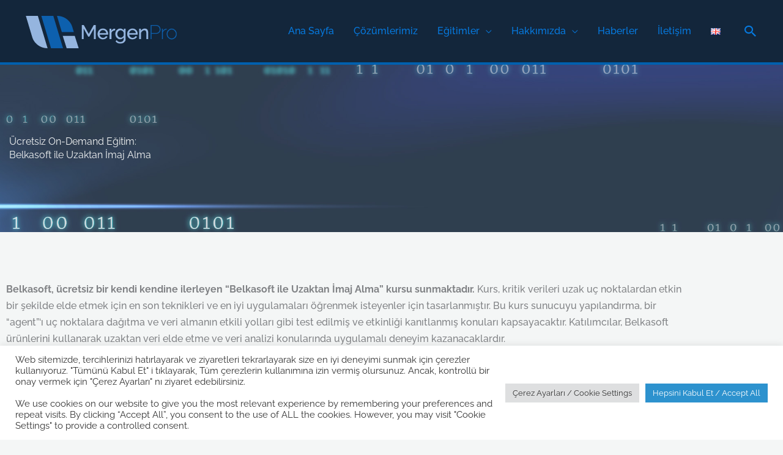

--- FILE ---
content_type: text/css
request_url: https://mergenpro.com/wp-content/uploads/elementor/css/post-2251.css?ver=1768908600
body_size: 928
content:
.elementor-2251 .elementor-element.elementor-element-5ab3598e > .elementor-container > .elementor-column > .elementor-widget-wrap{align-content:flex-end;align-items:flex-end;}.elementor-2251 .elementor-element.elementor-element-5ab3598e:not(.elementor-motion-effects-element-type-background), .elementor-2251 .elementor-element.elementor-element-5ab3598e > .elementor-motion-effects-container > .elementor-motion-effects-layer{background-image:url("https://mergenpro.com/wp-content/uploads/2022/05/mergen-banner-web.jpg");background-position:center center;background-repeat:no-repeat;background-size:cover;}.elementor-2251 .elementor-element.elementor-element-5ab3598e > .elementor-background-overlay{background-color:transparent;background-image:linear-gradient(270deg, rgba(7,90,174,0) 0%, #075aae 100%);opacity:1;transition:background 0.3s, border-radius 0.3s, opacity 0.3s;}.elementor-2251 .elementor-element.elementor-element-5ab3598e{transition:background 0.3s, border 0.3s, border-radius 0.3s, box-shadow 0.3s;padding:100px 0px 100px 0px;}.elementor-2251 .elementor-element.elementor-element-69ee062b{text-align:start;}.elementor-2251 .elementor-element.elementor-element-69ee062b .elementor-heading-title{font-family:"Raleway", Sans-serif;font-weight:400;color:var( --e-global-color-astglobalcolor4 );}.elementor-2251 .elementor-element.elementor-element-f27a562{--spacer-size:50px;}.elementor-2251 .elementor-element.elementor-element-b6d0cd9{--grid-template-columns:repeat(0, auto);--grid-column-gap:5px;--grid-row-gap:0px;}.elementor-2251 .elementor-element.elementor-element-b6d0cd9 .elementor-widget-container{text-align:center;}.elementor-2251 .elementor-element.elementor-element-e2d7c21{--spacer-size:50px;}.elementor-2251 .elementor-element.elementor-element-6e5f015 > .elementor-container > .elementor-column > .elementor-widget-wrap{align-content:center;align-items:center;}.elementor-2251 .elementor-element.elementor-element-6e5f015:not(.elementor-motion-effects-element-type-background), .elementor-2251 .elementor-element.elementor-element-6e5f015 > .elementor-motion-effects-container > .elementor-motion-effects-layer{background-color:#AFAFAF;}.elementor-2251 .elementor-element.elementor-element-6e5f015 > .elementor-container{min-height:169px;}.elementor-2251 .elementor-element.elementor-element-6e5f015{transition:background 0.3s, border 0.3s, border-radius 0.3s, box-shadow 0.3s;}.elementor-2251 .elementor-element.elementor-element-6e5f015 > .elementor-background-overlay{transition:background 0.3s, border-radius 0.3s, opacity 0.3s;}.elementor-2251 .elementor-element.elementor-element-1cf96b70 > .elementor-widget-container{margin:0% 0% 0% 0%;padding:0% 0% 0% 13%;}.elementor-2251 .elementor-element.elementor-element-1cf96b70{text-align:center;}.elementor-2251 .elementor-element.elementor-element-27bd0d95 .eael-simple-menu-container{background-color:#02010100;}.elementor-2251 .elementor-element.elementor-element-27bd0d95 .eael-simple-menu-container .eael-simple-menu.eael-simple-menu-horizontal{background-color:#02010100;}.elementor-2251 .elementor-element.elementor-element-27bd0d95 .eael-simple-menu li a{padding:0px 0px 0px 0px;}.elementor-2251 .elementor-element.elementor-element-27bd0d95 .eael-simple-menu >li > a, .eael-simple-menu-container .eael-simple-menu-toggle-text{font-family:"Raleway", Sans-serif;font-size:16px;font-weight:500;line-height:20px;}.elementor-2251 .elementor-element.elementor-element-27bd0d95 .eael-simple-menu li > a{color:#0D60AE;}.elementor-2251 .elementor-element.elementor-element-27bd0d95 .eael-simple-menu li > a > span svg{fill:#0D60AE;}.elementor-2251 .elementor-element.elementor-element-27bd0d95 .eael-simple-menu-toggle-text{color:#0D60AE;}.elementor-2251 .elementor-element.elementor-element-27bd0d95 .eael-simple-menu li a span, .elementor-2251 .elementor-element.elementor-element-27bd0d95 .eael-simple-menu li span.eael-simple-menu-indicator{font-size:15px;}.elementor-2251 .elementor-element.elementor-element-27bd0d95 .eael-simple-menu li a span, .elementor-2251 .elementor-element.elementor-element-27bd0d95 .eael-simple-menu li span.eael-simple-menu-indicator i{font-size:15px;}.elementor-2251 .elementor-element.elementor-element-27bd0d95 .eael-simple-menu li span.eael-simple-menu-indicator svg{width:15px;height:15px;line-height:15px;}.elementor-2251 .elementor-element.elementor-element-27bd0d95 .eael-simple-menu li span svg{width:15px;height:15px;line-height:15px;}.elementor-2251 .elementor-element.elementor-element-27bd0d95 .eael-simple-menu li:hover > a{color:#639DD3;background-color:#02010100;}.elementor-2251 .elementor-element.elementor-element-27bd0d95 .eael-simple-menu li:hover > a > span svg{fill:#639DD3;}.elementor-2251 .elementor-element.elementor-element-27bd0d95 .eael-simple-menu li .eael-simple-menu-indicator:hover:before{color:#f44336;}.elementor-2251 .elementor-element.elementor-element-27bd0d95 .eael-simple-menu li .eael-simple-menu-indicator:hover i{color:#f44336;}.elementor-2251 .elementor-element.elementor-element-27bd0d95 .eael-simple-menu li .eael-simple-menu-indicator:hover svg{fill:#f44336;}.elementor-2251 .elementor-element.elementor-element-27bd0d95 .eael-simple-menu li .eael-simple-menu-indicator:hover{background-color:#ffffff;border-color:#f44336;}.elementor-2251 .elementor-element.elementor-element-27bd0d95 .eael-simple-menu li .eael-simple-menu-indicator.eael-simple-menu-indicator-open:before{color:#f44336 !important;}.elementor-2251 .elementor-element.elementor-element-27bd0d95 .eael-simple-menu li .eael-simple-menu-indicator.eael-simple-menu-indicator-open svg{fill:#f44336 !important;}.elementor-2251 .elementor-element.elementor-element-27bd0d95 .eael-simple-menu li .eael-simple-menu-indicator.eael-simple-menu-indicator-open i{color:#f44336 !important;}.elementor-2251 .elementor-element.elementor-element-27bd0d95 .eael-simple-menu li .eael-simple-menu-indicator.eael-simple-menu-indicator-open{background-color:#ffffff !important;border-color:#f44336 !important;}.elementor-2251 .elementor-element.elementor-element-27bd0d95 .eael-simple-menu-container .eael-simple-menu-toggle{background-color:#000000;}.elementor-2251 .elementor-element.elementor-element-27bd0d95 .eael-simple-menu-container .eael-simple-menu-toggle i{color:#ffffff;}.elementor-2251 .elementor-element.elementor-element-27bd0d95 .eael-simple-menu-container .eael-simple-menu-toggle svg{fill:#ffffff;}.elementor-2251 .elementor-element.elementor-element-27bd0d95 .eael-simple-menu.eael-simple-menu-horizontal li ul li a{padding-left:20px;padding-right:20px;}.elementor-2251 .elementor-element.elementor-element-27bd0d95 .eael-simple-menu.eael-simple-menu-horizontal li ul li > a{border-bottom:1px solid #f2f2f2;}.elementor-2251 .elementor-element.elementor-element-27bd0d95 .eael-simple-menu.eael-simple-menu-vertical li ul li > a{border-bottom:1px solid #f2f2f2;}.elementor-2251 .elementor-element.elementor-element-27bd0d95 .eael-simple-menu li ul li a span{font-size:12px;}.elementor-2251 .elementor-element.elementor-element-27bd0d95 .eael-simple-menu li ul li span.eael-simple-menu-indicator{font-size:12px;}.elementor-2251 .elementor-element.elementor-element-27bd0d95 .eael-simple-menu li ul li span.eael-simple-menu-indicator i{font-size:12px;}.elementor-2251 .elementor-element.elementor-element-27bd0d95 .eael-simple-menu li ul li .eael-simple-menu-indicator svg{width:12px;height:12px;line-height:12px;}.elementor-2251 .elementor-element.elementor-element-27bd0d95 .eael-simple-menu li ul li .eael-simple-menu-indicator:hover:before{color:#f44336 !important;}.elementor-2251 .elementor-element.elementor-element-27bd0d95 .eael-simple-menu li ul li .eael-simple-menu-indicator.eael-simple-menu-indicator-open:before{color:#f44336 !important;}.elementor-2251 .elementor-element.elementor-element-27bd0d95 .eael-simple-menu li ul li .eael-simple-menu-indicator:hover{background-color:#ffffff !important;border-color:#f44336 !important;}.elementor-2251 .elementor-element.elementor-element-27bd0d95 .eael-simple-menu li ul li .eael-simple-menu-indicator.eael-simple-menu-indicator-open{background-color:#ffffff !important;border-color:#f44336 !important;}.elementor-2251 .elementor-element.elementor-element-1fa9fc5e{--grid-template-columns:repeat(0, auto);--icon-size:18px;--grid-column-gap:13px;--grid-row-gap:0px;}.elementor-2251 .elementor-element.elementor-element-1fa9fc5e .elementor-widget-container{text-align:center;}.elementor-2251 .elementor-element.elementor-element-1fa9fc5e .elementor-social-icon{background-color:#0D60AE;border-style:solid;border-color:#0D60AE;}.elementor-2251 .elementor-element.elementor-element-1fa9fc5e .elementor-social-icon i{color:#FFFFFF;}.elementor-2251 .elementor-element.elementor-element-1fa9fc5e .elementor-social-icon svg{fill:#FFFFFF;}@media(min-width:1025px){.elementor-2251 .elementor-element.elementor-element-5ab3598e:not(.elementor-motion-effects-element-type-background), .elementor-2251 .elementor-element.elementor-element-5ab3598e > .elementor-motion-effects-container > .elementor-motion-effects-layer{background-attachment:scroll;}}@media(max-width:1024px){.elementor-2251 .elementor-element.elementor-element-5ab3598e{padding:100px 0px 100px 0px;}.elementor-2251 .elementor-element.elementor-element-1cf96b70 > .elementor-widget-container{margin:0px 0px 0px 0px;padding:0% 16% 0% 7%;}.elementor-2251 .elementor-element.elementor-element-1fa9fc5e{--icon-size:15px;}}@media(max-width:767px){.elementor-2251 .elementor-element.elementor-element-5ab3598e{padding:50px 0px 50px 0px;}.elementor-2251 .elementor-element.elementor-element-1cf96b70 > .elementor-widget-container{padding:4% 20% 5% 20%;}.elementor-2251 .elementor-element.elementor-element-27bd0d95 > .elementor-widget-container{padding:0% 0% 4% 5%;}.elementor-2251 .elementor-element.elementor-element-1fa9fc5e > .elementor-widget-container{padding:3% 3% 3% 3%;}}